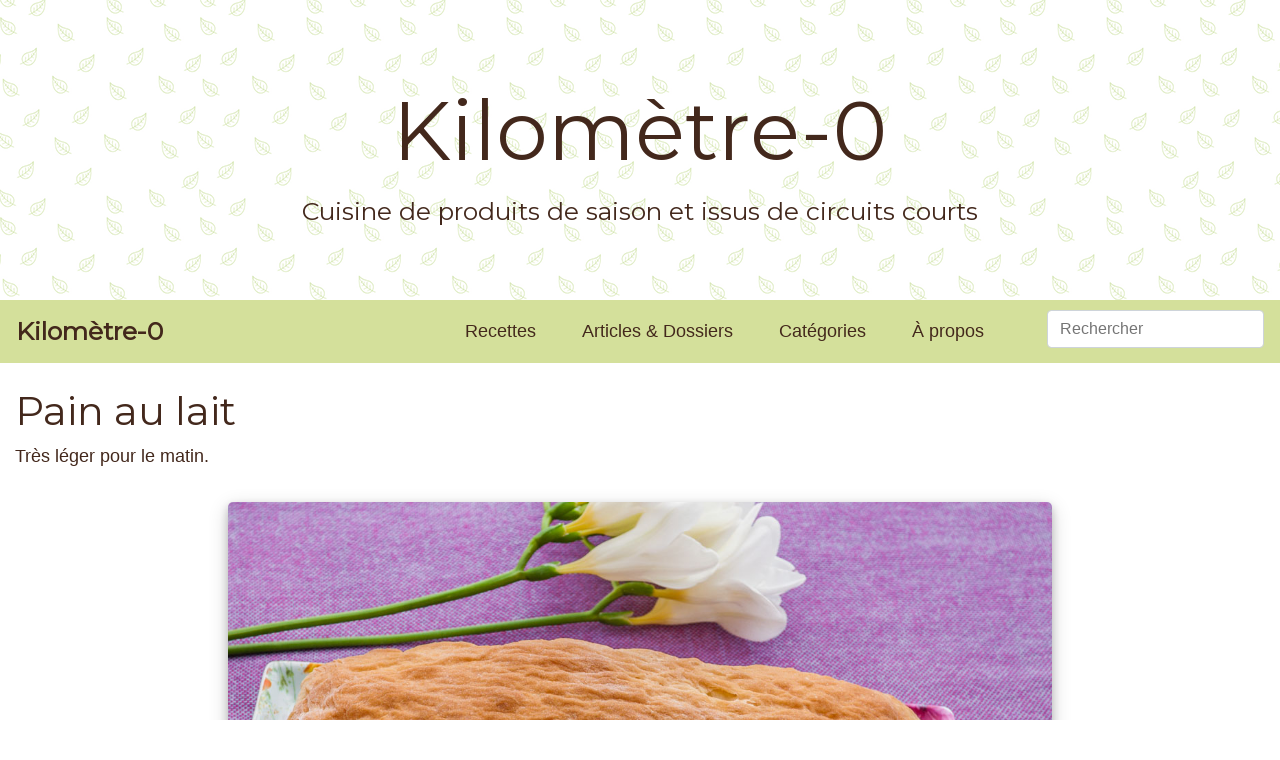

--- FILE ---
content_type: text/html; charset=UTF-8
request_url: https://www.kilometre-0.fr/recettes/pain-au-lait/
body_size: 16417
content:
<!doctype html>
<html lang="fr-FR">
<head>
	<meta charset="UTF-8">
	<meta name="viewport" content="width=device-width, initial-scale=1">
	<link rel="profile" href="http://gmpg.org/xfn/11">

    <link rel="shortcut icon" href="https://www.kilometre-0.fr/wp-content/themes/kilometre-0/favicon.ico" />

	<title>Pain au lait &#8211; Kilomètre-0</title>
<meta name='robots' content='max-image-preview:large' />
<link rel="alternate" type="application/rss+xml" title="Kilomètre-0 &raquo; Flux" href="https://www.kilometre-0.fr/feed/" />
<link rel="alternate" type="application/rss+xml" title="Kilomètre-0 &raquo; Flux des commentaires" href="https://www.kilometre-0.fr/comments/feed/" />
<link rel="alternate" type="application/rss+xml" title="Kilomètre-0 &raquo; Pain au lait Flux des commentaires" href="https://www.kilometre-0.fr/recettes/pain-au-lait/feed/" />
<script type="text/javascript">
/* <![CDATA[ */
window._wpemojiSettings = {"baseUrl":"https:\/\/s.w.org\/images\/core\/emoji\/15.0.3\/72x72\/","ext":".png","svgUrl":"https:\/\/s.w.org\/images\/core\/emoji\/15.0.3\/svg\/","svgExt":".svg","source":{"concatemoji":"https:\/\/www.kilometre-0.fr\/wp-includes\/js\/wp-emoji-release.min.js?ver=6.5.7"}};
/*! This file is auto-generated */
!function(i,n){var o,s,e;function c(e){try{var t={supportTests:e,timestamp:(new Date).valueOf()};sessionStorage.setItem(o,JSON.stringify(t))}catch(e){}}function p(e,t,n){e.clearRect(0,0,e.canvas.width,e.canvas.height),e.fillText(t,0,0);var t=new Uint32Array(e.getImageData(0,0,e.canvas.width,e.canvas.height).data),r=(e.clearRect(0,0,e.canvas.width,e.canvas.height),e.fillText(n,0,0),new Uint32Array(e.getImageData(0,0,e.canvas.width,e.canvas.height).data));return t.every(function(e,t){return e===r[t]})}function u(e,t,n){switch(t){case"flag":return n(e,"\ud83c\udff3\ufe0f\u200d\u26a7\ufe0f","\ud83c\udff3\ufe0f\u200b\u26a7\ufe0f")?!1:!n(e,"\ud83c\uddfa\ud83c\uddf3","\ud83c\uddfa\u200b\ud83c\uddf3")&&!n(e,"\ud83c\udff4\udb40\udc67\udb40\udc62\udb40\udc65\udb40\udc6e\udb40\udc67\udb40\udc7f","\ud83c\udff4\u200b\udb40\udc67\u200b\udb40\udc62\u200b\udb40\udc65\u200b\udb40\udc6e\u200b\udb40\udc67\u200b\udb40\udc7f");case"emoji":return!n(e,"\ud83d\udc26\u200d\u2b1b","\ud83d\udc26\u200b\u2b1b")}return!1}function f(e,t,n){var r="undefined"!=typeof WorkerGlobalScope&&self instanceof WorkerGlobalScope?new OffscreenCanvas(300,150):i.createElement("canvas"),a=r.getContext("2d",{willReadFrequently:!0}),o=(a.textBaseline="top",a.font="600 32px Arial",{});return e.forEach(function(e){o[e]=t(a,e,n)}),o}function t(e){var t=i.createElement("script");t.src=e,t.defer=!0,i.head.appendChild(t)}"undefined"!=typeof Promise&&(o="wpEmojiSettingsSupports",s=["flag","emoji"],n.supports={everything:!0,everythingExceptFlag:!0},e=new Promise(function(e){i.addEventListener("DOMContentLoaded",e,{once:!0})}),new Promise(function(t){var n=function(){try{var e=JSON.parse(sessionStorage.getItem(o));if("object"==typeof e&&"number"==typeof e.timestamp&&(new Date).valueOf()<e.timestamp+604800&&"object"==typeof e.supportTests)return e.supportTests}catch(e){}return null}();if(!n){if("undefined"!=typeof Worker&&"undefined"!=typeof OffscreenCanvas&&"undefined"!=typeof URL&&URL.createObjectURL&&"undefined"!=typeof Blob)try{var e="postMessage("+f.toString()+"("+[JSON.stringify(s),u.toString(),p.toString()].join(",")+"));",r=new Blob([e],{type:"text/javascript"}),a=new Worker(URL.createObjectURL(r),{name:"wpTestEmojiSupports"});return void(a.onmessage=function(e){c(n=e.data),a.terminate(),t(n)})}catch(e){}c(n=f(s,u,p))}t(n)}).then(function(e){for(var t in e)n.supports[t]=e[t],n.supports.everything=n.supports.everything&&n.supports[t],"flag"!==t&&(n.supports.everythingExceptFlag=n.supports.everythingExceptFlag&&n.supports[t]);n.supports.everythingExceptFlag=n.supports.everythingExceptFlag&&!n.supports.flag,n.DOMReady=!1,n.readyCallback=function(){n.DOMReady=!0}}).then(function(){return e}).then(function(){var e;n.supports.everything||(n.readyCallback(),(e=n.source||{}).concatemoji?t(e.concatemoji):e.wpemoji&&e.twemoji&&(t(e.twemoji),t(e.wpemoji)))}))}((window,document),window._wpemojiSettings);
/* ]]> */
</script>
<style id='wp-emoji-styles-inline-css' type='text/css'>

	img.wp-smiley, img.emoji {
		display: inline !important;
		border: none !important;
		box-shadow: none !important;
		height: 1em !important;
		width: 1em !important;
		margin: 0 0.07em !important;
		vertical-align: -0.1em !important;
		background: none !important;
		padding: 0 !important;
	}
</style>
<link rel='stylesheet' id='wp-block-library-css' href='https://www.kilometre-0.fr/wp-includes/css/dist/block-library/style.min.css?ver=6.5.7' type='text/css' media='all' />
<style id='classic-theme-styles-inline-css' type='text/css'>
/*! This file is auto-generated */
.wp-block-button__link{color:#fff;background-color:#32373c;border-radius:9999px;box-shadow:none;text-decoration:none;padding:calc(.667em + 2px) calc(1.333em + 2px);font-size:1.125em}.wp-block-file__button{background:#32373c;color:#fff;text-decoration:none}
</style>
<style id='global-styles-inline-css' type='text/css'>
body{--wp--preset--color--black: #000000;--wp--preset--color--cyan-bluish-gray: #abb8c3;--wp--preset--color--white: #ffffff;--wp--preset--color--pale-pink: #f78da7;--wp--preset--color--vivid-red: #cf2e2e;--wp--preset--color--luminous-vivid-orange: #ff6900;--wp--preset--color--luminous-vivid-amber: #fcb900;--wp--preset--color--light-green-cyan: #7bdcb5;--wp--preset--color--vivid-green-cyan: #00d084;--wp--preset--color--pale-cyan-blue: #8ed1fc;--wp--preset--color--vivid-cyan-blue: #0693e3;--wp--preset--color--vivid-purple: #9b51e0;--wp--preset--gradient--vivid-cyan-blue-to-vivid-purple: linear-gradient(135deg,rgba(6,147,227,1) 0%,rgb(155,81,224) 100%);--wp--preset--gradient--light-green-cyan-to-vivid-green-cyan: linear-gradient(135deg,rgb(122,220,180) 0%,rgb(0,208,130) 100%);--wp--preset--gradient--luminous-vivid-amber-to-luminous-vivid-orange: linear-gradient(135deg,rgba(252,185,0,1) 0%,rgba(255,105,0,1) 100%);--wp--preset--gradient--luminous-vivid-orange-to-vivid-red: linear-gradient(135deg,rgba(255,105,0,1) 0%,rgb(207,46,46) 100%);--wp--preset--gradient--very-light-gray-to-cyan-bluish-gray: linear-gradient(135deg,rgb(238,238,238) 0%,rgb(169,184,195) 100%);--wp--preset--gradient--cool-to-warm-spectrum: linear-gradient(135deg,rgb(74,234,220) 0%,rgb(151,120,209) 20%,rgb(207,42,186) 40%,rgb(238,44,130) 60%,rgb(251,105,98) 80%,rgb(254,248,76) 100%);--wp--preset--gradient--blush-light-purple: linear-gradient(135deg,rgb(255,206,236) 0%,rgb(152,150,240) 100%);--wp--preset--gradient--blush-bordeaux: linear-gradient(135deg,rgb(254,205,165) 0%,rgb(254,45,45) 50%,rgb(107,0,62) 100%);--wp--preset--gradient--luminous-dusk: linear-gradient(135deg,rgb(255,203,112) 0%,rgb(199,81,192) 50%,rgb(65,88,208) 100%);--wp--preset--gradient--pale-ocean: linear-gradient(135deg,rgb(255,245,203) 0%,rgb(182,227,212) 50%,rgb(51,167,181) 100%);--wp--preset--gradient--electric-grass: linear-gradient(135deg,rgb(202,248,128) 0%,rgb(113,206,126) 100%);--wp--preset--gradient--midnight: linear-gradient(135deg,rgb(2,3,129) 0%,rgb(40,116,252) 100%);--wp--preset--font-size--small: 13px;--wp--preset--font-size--medium: 20px;--wp--preset--font-size--large: 36px;--wp--preset--font-size--x-large: 42px;--wp--preset--spacing--20: 0.44rem;--wp--preset--spacing--30: 0.67rem;--wp--preset--spacing--40: 1rem;--wp--preset--spacing--50: 1.5rem;--wp--preset--spacing--60: 2.25rem;--wp--preset--spacing--70: 3.38rem;--wp--preset--spacing--80: 5.06rem;--wp--preset--shadow--natural: 6px 6px 9px rgba(0, 0, 0, 0.2);--wp--preset--shadow--deep: 12px 12px 50px rgba(0, 0, 0, 0.4);--wp--preset--shadow--sharp: 6px 6px 0px rgba(0, 0, 0, 0.2);--wp--preset--shadow--outlined: 6px 6px 0px -3px rgba(255, 255, 255, 1), 6px 6px rgba(0, 0, 0, 1);--wp--preset--shadow--crisp: 6px 6px 0px rgba(0, 0, 0, 1);}:where(.is-layout-flex){gap: 0.5em;}:where(.is-layout-grid){gap: 0.5em;}body .is-layout-flex{display: flex;}body .is-layout-flex{flex-wrap: wrap;align-items: center;}body .is-layout-flex > *{margin: 0;}body .is-layout-grid{display: grid;}body .is-layout-grid > *{margin: 0;}:where(.wp-block-columns.is-layout-flex){gap: 2em;}:where(.wp-block-columns.is-layout-grid){gap: 2em;}:where(.wp-block-post-template.is-layout-flex){gap: 1.25em;}:where(.wp-block-post-template.is-layout-grid){gap: 1.25em;}.has-black-color{color: var(--wp--preset--color--black) !important;}.has-cyan-bluish-gray-color{color: var(--wp--preset--color--cyan-bluish-gray) !important;}.has-white-color{color: var(--wp--preset--color--white) !important;}.has-pale-pink-color{color: var(--wp--preset--color--pale-pink) !important;}.has-vivid-red-color{color: var(--wp--preset--color--vivid-red) !important;}.has-luminous-vivid-orange-color{color: var(--wp--preset--color--luminous-vivid-orange) !important;}.has-luminous-vivid-amber-color{color: var(--wp--preset--color--luminous-vivid-amber) !important;}.has-light-green-cyan-color{color: var(--wp--preset--color--light-green-cyan) !important;}.has-vivid-green-cyan-color{color: var(--wp--preset--color--vivid-green-cyan) !important;}.has-pale-cyan-blue-color{color: var(--wp--preset--color--pale-cyan-blue) !important;}.has-vivid-cyan-blue-color{color: var(--wp--preset--color--vivid-cyan-blue) !important;}.has-vivid-purple-color{color: var(--wp--preset--color--vivid-purple) !important;}.has-black-background-color{background-color: var(--wp--preset--color--black) !important;}.has-cyan-bluish-gray-background-color{background-color: var(--wp--preset--color--cyan-bluish-gray) !important;}.has-white-background-color{background-color: var(--wp--preset--color--white) !important;}.has-pale-pink-background-color{background-color: var(--wp--preset--color--pale-pink) !important;}.has-vivid-red-background-color{background-color: var(--wp--preset--color--vivid-red) !important;}.has-luminous-vivid-orange-background-color{background-color: var(--wp--preset--color--luminous-vivid-orange) !important;}.has-luminous-vivid-amber-background-color{background-color: var(--wp--preset--color--luminous-vivid-amber) !important;}.has-light-green-cyan-background-color{background-color: var(--wp--preset--color--light-green-cyan) !important;}.has-vivid-green-cyan-background-color{background-color: var(--wp--preset--color--vivid-green-cyan) !important;}.has-pale-cyan-blue-background-color{background-color: var(--wp--preset--color--pale-cyan-blue) !important;}.has-vivid-cyan-blue-background-color{background-color: var(--wp--preset--color--vivid-cyan-blue) !important;}.has-vivid-purple-background-color{background-color: var(--wp--preset--color--vivid-purple) !important;}.has-black-border-color{border-color: var(--wp--preset--color--black) !important;}.has-cyan-bluish-gray-border-color{border-color: var(--wp--preset--color--cyan-bluish-gray) !important;}.has-white-border-color{border-color: var(--wp--preset--color--white) !important;}.has-pale-pink-border-color{border-color: var(--wp--preset--color--pale-pink) !important;}.has-vivid-red-border-color{border-color: var(--wp--preset--color--vivid-red) !important;}.has-luminous-vivid-orange-border-color{border-color: var(--wp--preset--color--luminous-vivid-orange) !important;}.has-luminous-vivid-amber-border-color{border-color: var(--wp--preset--color--luminous-vivid-amber) !important;}.has-light-green-cyan-border-color{border-color: var(--wp--preset--color--light-green-cyan) !important;}.has-vivid-green-cyan-border-color{border-color: var(--wp--preset--color--vivid-green-cyan) !important;}.has-pale-cyan-blue-border-color{border-color: var(--wp--preset--color--pale-cyan-blue) !important;}.has-vivid-cyan-blue-border-color{border-color: var(--wp--preset--color--vivid-cyan-blue) !important;}.has-vivid-purple-border-color{border-color: var(--wp--preset--color--vivid-purple) !important;}.has-vivid-cyan-blue-to-vivid-purple-gradient-background{background: var(--wp--preset--gradient--vivid-cyan-blue-to-vivid-purple) !important;}.has-light-green-cyan-to-vivid-green-cyan-gradient-background{background: var(--wp--preset--gradient--light-green-cyan-to-vivid-green-cyan) !important;}.has-luminous-vivid-amber-to-luminous-vivid-orange-gradient-background{background: var(--wp--preset--gradient--luminous-vivid-amber-to-luminous-vivid-orange) !important;}.has-luminous-vivid-orange-to-vivid-red-gradient-background{background: var(--wp--preset--gradient--luminous-vivid-orange-to-vivid-red) !important;}.has-very-light-gray-to-cyan-bluish-gray-gradient-background{background: var(--wp--preset--gradient--very-light-gray-to-cyan-bluish-gray) !important;}.has-cool-to-warm-spectrum-gradient-background{background: var(--wp--preset--gradient--cool-to-warm-spectrum) !important;}.has-blush-light-purple-gradient-background{background: var(--wp--preset--gradient--blush-light-purple) !important;}.has-blush-bordeaux-gradient-background{background: var(--wp--preset--gradient--blush-bordeaux) !important;}.has-luminous-dusk-gradient-background{background: var(--wp--preset--gradient--luminous-dusk) !important;}.has-pale-ocean-gradient-background{background: var(--wp--preset--gradient--pale-ocean) !important;}.has-electric-grass-gradient-background{background: var(--wp--preset--gradient--electric-grass) !important;}.has-midnight-gradient-background{background: var(--wp--preset--gradient--midnight) !important;}.has-small-font-size{font-size: var(--wp--preset--font-size--small) !important;}.has-medium-font-size{font-size: var(--wp--preset--font-size--medium) !important;}.has-large-font-size{font-size: var(--wp--preset--font-size--large) !important;}.has-x-large-font-size{font-size: var(--wp--preset--font-size--x-large) !important;}
.wp-block-navigation a:where(:not(.wp-element-button)){color: inherit;}
:where(.wp-block-post-template.is-layout-flex){gap: 1.25em;}:where(.wp-block-post-template.is-layout-grid){gap: 1.25em;}
:where(.wp-block-columns.is-layout-flex){gap: 2em;}:where(.wp-block-columns.is-layout-grid){gap: 2em;}
.wp-block-pullquote{font-size: 1.5em;line-height: 1.6;}
</style>
<link rel='stylesheet' id='contact-form-7-css' href='https://www.kilometre-0.fr/wp-content/plugins/contact-form-7/includes/css/styles.css?ver=5.9.8' type='text/css' media='all' />
<link rel='stylesheet' id='related-posts-by-taxonomy-css' href='https://www.kilometre-0.fr/wp-content/plugins/related-posts-by-taxonomy/includes/assets/css/styles.css?ver=6.5.7' type='text/css' media='all' />
<link rel='stylesheet' id='search-filter-plugin-styles-css' href='https://www.kilometre-0.fr/wp-content/plugins/search-filter-pro/public/assets/css/search-filter.min.css?ver=2.4.6' type='text/css' media='all' />
<link rel='stylesheet' id='wp-bootstrap-4-css' href='https://www.kilometre-0.fr/wp-content/themes/wp-bootstrap-4/style.css?ver=6.5.7' type='text/css' media='all' />
<link rel='stylesheet' id='child-style-css' href='https://www.kilometre-0.fr/wp-content/themes/kilometre-0/style.css?ver=1.0.0' type='text/css' media='all' />
<link rel='stylesheet' id='open-iconic-bootstrap-css' href='https://www.kilometre-0.fr/wp-content/themes/wp-bootstrap-4/assets/css/open-iconic-bootstrap.css?ver=v4.0.0' type='text/css' media='all' />
<link rel='stylesheet' id='bootstrap-4-css' href='https://www.kilometre-0.fr/wp-content/themes/wp-bootstrap-4/assets/css/bootstrap.css?ver=v4.0.0' type='text/css' media='all' />
<link rel='stylesheet' id='wp-bootstrap-4-style-css' href='https://www.kilometre-0.fr/wp-content/themes/kilometre-0/style.css?ver=1.0.2' type='text/css' media='all' />
<script type="text/javascript" src="https://www.kilometre-0.fr/wp-includes/js/jquery/jquery.min.js?ver=3.7.1" id="jquery-core-js"></script>
<script type="text/javascript" src="https://www.kilometre-0.fr/wp-includes/js/jquery/jquery-migrate.min.js?ver=3.4.1" id="jquery-migrate-js"></script>
<script type="text/javascript" id="search-filter-plugin-build-js-extra">
/* <![CDATA[ */
var SF_LDATA = {"ajax_url":"https:\/\/www.kilometre-0.fr\/wp-admin\/admin-ajax.php","home_url":"https:\/\/www.kilometre-0.fr\/"};
/* ]]> */
</script>
<script type="text/javascript" src="https://www.kilometre-0.fr/wp-content/plugins/search-filter-pro/public/assets/js/search-filter-build.min.js?ver=2.4.6" id="search-filter-plugin-build-js"></script>
<script type="text/javascript" src="https://www.kilometre-0.fr/wp-content/plugins/search-filter-pro/public/assets/js/chosen.jquery.min.js?ver=2.4.6" id="search-filter-plugin-chosen-js"></script>
<link rel="https://api.w.org/" href="https://www.kilometre-0.fr/wp-json/" /><link rel="alternate" type="application/json" href="https://www.kilometre-0.fr/wp-json/wp/v2/km0_recipe/19828" /><link rel="EditURI" type="application/rsd+xml" title="RSD" href="https://www.kilometre-0.fr/xmlrpc.php?rsd" />
<meta name="generator" content="WordPress 6.5.7" />
<link rel="canonical" href="https://www.kilometre-0.fr/recettes/pain-au-lait/" />
<link rel='shortlink' href='https://www.kilometre-0.fr/?p=19828' />
<link rel="alternate" type="application/json+oembed" href="https://www.kilometre-0.fr/wp-json/oembed/1.0/embed?url=https%3A%2F%2Fwww.kilometre-0.fr%2Frecettes%2Fpain-au-lait%2F" />
<link rel="alternate" type="text/xml+oembed" href="https://www.kilometre-0.fr/wp-json/oembed/1.0/embed?url=https%3A%2F%2Fwww.kilometre-0.fr%2Frecettes%2Fpain-au-lait%2F&#038;format=xml" />
<style type="text/css">.recentcomments a{display:inline !important;padding:0 !important;margin:0 !important;}</style>			<style type="text/css">
				.wb-bp-front-page .wp-bs-4-jumbotron {
					background-image: url(https://www.kilometre-0.fr/wp-content/themes/wp-bootstrap-4/assets/images/default-cover-img.jpeg);
				}
				.wp-bp-jumbo-overlay {
					background: rgba(33,37,41, 0.7);
				}
			</style>
		<style id="kirki-inline-styles">.custom-logo{height:60px;width:auto;}.navbar.bg-dark{background-color:#343a40 !important;}.btn-link,.btn-outline-primary,.content-area .sp-the-post .entry-header .entry-title a:hover,a{color:#a8cc94;}.btn-primary,.button.add_to_cart_button,.price_slider_amount button[type="submit"],.sp-services-section .sp-single-service .sp-service-icon,.wc-proceed-to-checkout .checkout-button.button,input[type="button"],input[type="reset"],input[type="submit"]{background-color:#a8cc94;}.btn-outline-primary,.btn-primary,.button.add_to_cart_button,.price_slider_amount button[type="submit"],.wc-proceed-to-checkout .checkout-button.button,input[type="button"],input[type="reset"],input[type="submit"]{border-color:#a8cc94;}.btn-outline-primary:hover{background-color:#a8cc94;border-color:#a8cc94;}.entry-title a:hover{color:#a8cc94 !important;}.btn-outline-primary:focus,.btn-primary:focus{-webkit-box-shadow:0 0 0 0.1rem #a8cc94;-moz-box-shadow:0 0 0 0.1rem #a8cc94;box-shadow:0 0 0 0.1rem #a8cc94;}.form-row.place-order button[type="submit"],.shop_table.shop_table_responsive.woocommerce-cart-form__contents button[type="submit"],.single-product .summary.entry-summary button[type="submit"]{background-color:#a8cc94;border-color:#a8cc94;}.btn-link:hover,.comments-link a:hover,.edit-link a:hover,.entry-meta a:hover,a:active,a:focus,a:hover{color:#a8cc94;}.btn-primary:active,.btn-primary:focus,.btn-primary:hover,.btn-primary:not(:disabled):not(.disabled):active,.button.add_to_cart_button:hover,.price_slider_amount button[type="submit"]:hover,.wc-proceed-to-checkout .checkout-button.button:hover,input[type="button"]:active,input[type="button"]:focus,input[type="button"]:hover,input[type="submit"]:active,input[type="submit"]:focus,input[type="submit"]:hover{background-color:#a8cc94;border-color:#a8cc94;}.form-row.place-order button[type="submit"]:hover,.shop_table.shop_table_responsive.woocommerce-cart-form__contents button[type="submit"]:hover,.single-product .summary.entry-summary button[type="submit"]:hover{background-color:#a8cc94 !important;border-color:#a8cc94 !important;}.site-footer.bg-white{background-color:#ffffff !important;}.site-footer.text-muted{color:#6c757d !important;}.site-footer a{color:#007bff !important;}body,button,input,optgroup,select,textarea{font-family:-apple-system, BlinkMacSystemFont, 'Segoe UI', Roboto, Oxygen-Sans, Ubuntu, Cantarell, 'Helvetica Neue', sans-serif;}.h1,.h2,.h3,.h4,.h5,.h6,h1,h2,h3,h4,h5,h6{font-family:-apple-system, BlinkMacSystemFont, 'Segoe UI', Roboto, Oxygen-Sans, Ubuntu, Cantarell, 'Helvetica Neue', sans-serif;font-weight:500;}.container{max-width:1140px;}.elementor-section.elementor-section-boxed>.elementor-container{max-width:1140px;}</style>	<link href="https://fonts.googleapis.com/css?family=Montserrat|Open+Sans" rel="stylesheet"> 
	<link rel="stylesheet" href="https://use.fontawesome.com/releases/v5.6.1/css/all.css" integrity="sha384-gfdkjb5BdAXd+lj+gudLWI+BXq4IuLW5IT+brZEZsLFm++aCMlF1V92rMkPaX4PP" crossorigin="anonymous">


    <meta name="twitter:card" content="summary_large_image">
    <meta property="og:url" content="https://www.kilometre-0.fr/recettes/pain-au-lait/" />
    <meta property="og:title" content="Pain au lait" />
    <meta property="og:locale" content="fr_FR" />
            <meta property="og:image" content="https://www.kilometre-0.fr/wp-content/uploads/2019/01/images20160313-Cuisine_Mart-231.jpg" />
        <meta property="og:type" content="product" />
                <meta property="og:description" content="Très léger pour le matin.
" />
                <!-- Matomo -->
    <script type="text/javascript">
        var _paq = window._paq = window._paq || [];

        //Code à coller avant la fonction _paq.push(["trackPageView"]);
        _paq.push([function() {
            var self = this;
            function getOriginalVisitorCookieTimeout() {
                var now = new Date(),
                    nowTs = Math.round(now.getTime() / 1000),
                    visitorInfo = self.getVisitorInfo();
                var createTs = parseInt(visitorInfo[2]);
                var cookieTimeout = 33696000; // 13 mois en secondes
                var originalTimeout = createTs + cookieTimeout - nowTs;
                return originalTimeout;
            }
            this.setVisitorCookieTimeout( getOriginalVisitorCookieTimeout() );
        }]);
        
        /* tracker methods like "setCustomDimension" should be called before "trackPageView" */
        _paq.push(['trackPageView']);
        _paq.push(['enableLinkTracking']);
        (function() {
            var u="https://matomo.karl-pineau.fr/";
            _paq.push(['setTrackerUrl', u+'piwik.php']);
            _paq.push(['setSiteId', '7']);
            var d=document, g=d.createElement('script'), s=d.getElementsByTagName('script')[0];
            g.type='text/javascript'; g.async=true; g.src=u+'piwik.js'; s.parentNode.insertBefore(g,s);
        })();
    </script>
    <!-- End Matomo Code -->

</head>

<body class="km0_recipe-template-default single single-km0_recipe postid-19828">
<div id="page" class="site">
	<a class="skip-link screen-reader-text" href="#content">Skip to content</a>

	<div class="container-fluid">
		<header id="masthead" class="row site-header ">
			<div class="col-md-12 site-branding-text text-center align-self-center">
					                    <div class="site-title"><a href="https://www.kilometre-0.fr/" rel="home" class="mb-0">Kilomètre-0</a></div>
	                	                        <p class="site-description">Cuisine de produits de saison et issus de circuits courts</p>
	                    			</div>
		</header>
	</div>
	
	<nav id="site-navigation" class="main-navigation navbar navbar-expand-sm">
					
			<div class="site-branding-text">
				<div class="sub-site-title mb-0"><a href="https://www.kilometre-0.fr/" rel="home" class="navbar-brand mb-0">Kilomètre-0</a></div>
			</div>

			<button class="navbar-toggler" type="button" data-toggle="collapse" data-target="#primary-menu-wrap" aria-controls="primary-menu-wrap" aria-expanded="false" aria-label="Toggle navigation">
				<span class="brown"><i class="fas fa-bars"></i></span>
			</button>
			<div id="primary-menu-wrap" class="collapse navbar-collapse"><ul id="primary-menu" class="navbar-nav ml-auto"><li class='nav-item    menu-item menu-item-type-custom menu-item-object-custom'><a href="/recettes" class="nav-link">Recettes</a></li>
<li class='nav-item    menu-item menu-item-type-custom menu-item-object-custom'><a href="/articles" class="nav-link">Articles & Dossiers</a></li>
<li class='nav-item    menu-item menu-item-type-custom menu-item-object-custom'><a href="/categories-de-recette/" class="nav-link">Catégories</a></li>
<li class='nav-item    menu-item menu-item-type-post_type menu-item-object-page'><a href="https://www.kilometre-0.fr/pourquoi-ce-blog/" class="nav-link">À propos</a></li>
<li><form data-sf-form-id='1475' data-is-rtl='0' data-maintain-state='' data-results-url='https://www.kilometre-0.fr/?sfid=1475' data-ajax-url='https://www.kilometre-0.fr/?sfid=1475&amp;sf_data=all' data-ajax-form-url='https://www.kilometre-0.fr/?sfid=1475&amp;sf_action=get_data&amp;sf_data=form' data-display-result-method='archive' data-use-history-api='1' data-template-loaded='0' data-lang-code='' data-ajax='1' data-ajax-data-type='html' data-ajax-target='#main' data-ajax-pagination-type='normal' data-ajax-links-selector='.pagination a' data-update-ajax-url='1' data-only-results-ajax='1' data-scroll-to-pos='0' data-init-paged='1' data-auto-update='' data-auto-count='1' data-auto-count-refresh-mode='1' action='https://www.kilometre-0.fr/?sfid=1475' method='post' class='searchandfilter' id='search-filter-form-1475' autocomplete='off' data-instance-count='1'><ul><li class="sf-field-search" data-sf-field-name="search" data-sf-field-type="search" data-sf-field-input-type="">		<label><input placeholder="Rechercher" name="_sf_search[]" class="sf-input-text" type="text" value="" title=""></label>		</li></ul></form></li></ul></div>			</nav><!-- #site-navigation -->
	
	<div id="content" class="site-content">

    
    <div class="container-fluid" itemscope itemtype="http://schema.org/Recipe">
                    <article class="post-19828 km0_recipe type-km0_recipe status-publish hentry km0_season-automne km0_season-ete km0_season-hiver km0_season-printemps km0_season-toutes-saisons km0_diet-healthy km0_diet-leger km0_diet-vegetarien km0_ingredient-beurre km0_ingredient-farine km0_ingredient-lait km0_ingredient-levure-de-boulanger km0_ingredient-sel km0_ingredient-sucre-de-canne km0_category_recipe-brioches-cakes-et-cie km0_category_recipe-economique" id="post-19828">
                <div class="row">
                    <div class="col-md-12 order-2 order-md-1">
                        <h1 class="mt-4" itemprop="name">Pain au lait</h1>

                        <div itemprop="description"><p>Très léger pour le matin.</p>
</div>
                    </div>
                    <div class="col-md-8 offset-md-2 order-1 order-md-2 mt-4 mt-md-3">
                        <img itemprop="image" class="img-fluid" src="https://www.kilometre-0.fr/wp-content/uploads/2019/01/images20160313-Cuisine_Mart-231.jpg" alt="Photo de recette facile, rapide, légère, bio de pain au lait de  Kilomètre-0, blog de cuisine réalisée à partir de produits locaux et issus de circuits courts" />
                    </div>
                </div>

                <section class="row background-floor p-4 mt-4">
                    <div class="col-md-12">
                        <h2>À propos de cette recette</h2>
                    </div>
                    <div class="col-md-4">
                        <dl class="row">
                                                        <dt class="col-4 text-right p-3"><i class="far fa-clock fa-2x" title="Temps de préparation"></i></dt>
                            <dd class="col-8 p-3 m-0">
                                <meta itemprop="prepTime" content="PT" />
                                45 minutes hors temps de levée de la pâte (5 ou 6 h)                            </dd>
                            
                            
                                                        <dt class="col-4 text-right p-3"><i class="fas fa-burn fa-2x" title="Temps de cuisson"></i></dt>
                            <dd class="col-8 p-3 m-0">
                                <meta itemprop="cookTime" content="PT" />
                                30 minutes                            </dd>
                                                    </dl>
                    </div>
                    <div class="col-md-4">
                        <dl class="row">
                                                        <dt class="col-4 text-right p-3"><i class="fas fa-calendar-alt fa-2x" title="Saisons des produits"></i></dt>
                            <dd class="col-8 p-3 m-0"><a class="brown-link" href="/saison/automne">Automne</a>, <a class="brown-link" href="/saison/ete">Eté</a>, <a class="brown-link" href="/saison/hiver">Hiver</a>, <a class="brown-link" href="/saison/printemps">Printemps</a>, <a class="brown-link" href="/saison/toutes-saisons">Toutes saisons</a></dd>
                            
                                                        <dt class="col-4 text-right p-3"><i class="fas fa-tags fa-2x" title="Catégories de recette"></i></dt>
                            <dd class="col-8 p-3 m-0"><a class="brown-link" href="/categorie-recette/brioches-cakes-et-cie"><span itemprop="recipeCategory">Brioches, cakes et Cie</span></a>, <a class="brown-link" href="/categorie-recette/economique"><span itemprop="recipeCategory">Economique</span></a></dd>
                            
                                                    </dl>
                    </div>
                    <div class="col-md-4">
                        <dl class="row">
                                                        <dt class="col-4 text-right p-3"><i class="fas fa-carrot fa-2x" title="Régimes spécifiques"></i></dt>
                            <dd class="col-8 p-3 m-0"><a class="brown-link" href="/regime/healthy">healthy</a>, <a class="brown-link" href="/regime/leger">léger</a>, <a class="brown-link" href="/regime/vegetarien">végétarien</a></dd>
                            
                                                            <dt class="col-4 text-right p-3"><i class="fas fa-users fa-2x" title="Nombre de personne"></i></dt>
                                <dd class="col-8 p-3 m-0" itemprop="recipeYield">pour deux moules à cake </dd>
                                                    </dl>
                    </div>                    
                </section>
                <section class="row bg-pattern p-4">
                    <div class="col-md-12">
                        <h2>Liste des ingrédients</h2>
                    </div>
                    <div class="col-md-12"><ul><li><a href="/ingredient/lait"><span itemprop="recipeIngredient">40 cl de lait</span></a></li><li><a href="/ingredient/farine"><span itemprop="recipeIngredient">700 g de farine</span></a></li><li><a href="/ingredient/levure-de-boulanger"><span itemprop="recipeIngredient">2 sachets  de levure de boulanger</span></a></li><li><a href="/ingredient/sucre-de-canne"><span itemprop="recipeIngredient">100 g de sucre de canne</span></a></li><li><a href="/ingredient/beurre"><span itemprop="recipeIngredient">100 g  de beurre</span></a></li><li><a href="/ingredient/sel"><span itemprop="recipeIngredient">une petite cc  de sel</span></a></li></ul></div>                </section>

                                <div class="d-none" itemprop="recipeInstructions" itemscope itemtype="http://schema.org/ItemList">
                    <link itemprop="itemListOrder" href="http://schema.org/ItemListOrderDescending" />
                                            <div itemprop="itemListElement"><p>Faites tiédir 35 cl de lait (vous ajouterez le reste plus tard) et mettez le dans le bol mélangeur. Ajoutez les deux sachets de levure et mélangez un peu.</p>
<p>Versez la farine tamisée et pétrissez pendant 15 / 20 minutes.</p>
</div>
                                            <div itemprop="itemListElement"><p>Mettez à lever le temps que la pâte double de volume (ca dépend de la température -comptez 2 heures).</p>
</div>
                                            <div itemprop="itemListElement"><p>Ajoutez le sucre, le sel, le beurre et le reste de lait tiède.</p>
<p>Pétrissez un bon quart d&rsquo;heure.</p>
<p>Remettez la pâte à lever environ 2 heures.</p>
</div>
                                            <div itemprop="itemListElement"><p>Etalez la pâte sur un plan de travail fariné.</p>
<p>Séparez la pâte en 2. Pétrissez la pour lui donner une forme rectangulaire et déposez les patons dans des plats à cake siliconé ou beurré.</p>
<p>Faites lever une heure ou deux et enfournez 30/35 minutes à 165°.</p>
</div>
                                    </div>
                
                <div class="row">
                    <section class="col-md-12">
                                                                                    <article class="row mt-4 mb-4 mt-md-0 mb-md-0">
                                    <div class="col-12 col-md-5 order-2 order-md-1 mb-2 mb-md-0 pl-3 pl-md-4 pt-0 pt-md-4 pb-0 pb-md-4 step-img">
                                        <img class="img-fluid" src="https://www.kilometre-0.fr/wp-content/uploads/2019/01/images20160313-Cuisine_Mart-161-1024x684.jpg" alt="">
                                    </div>
                                    <div class="col-12 col-md-1 order-1 order-md-2 mt-2 mb-2 mt-md-0 mb-md-0 align-self-center step-number-container">
                                        <div class="text-center row step-number-container-second">
                                           <div class="col-md-12 align-self-center text-center montserrat w700">1</div>
                                        </div>
                                    </div>
                                    <div class="col-12 col-md-6 order-3 mt-2 mb-2 mt-md-0 pr-0 pr-mb-4 pt-0 pt-md-4 pb-0 pb-md-4">
                                        <p>Faites tiédir 35 cl de lait (vous ajouterez le reste plus tard) et mettez le dans le bol mélangeur. Ajoutez les deux sachets de levure et mélangez un peu.</p>
<p>Versez la farine tamisée et pétrissez pendant 15 / 20 minutes.</p>
                                    </div>
                                </article>
                                                            <article class="row mt-4 mb-4 mt-md-0 mb-md-0">
                                    <div class="col-12 col-md-5 order-2 order-md-1 mb-2 mb-md-0 pl-3 pl-md-4 pt-0 pt-md-4 pb-0 pb-md-4 step-img">
                                        <img class="img-fluid" src="https://www.kilometre-0.fr/wp-content/uploads/2019/01/images20160313-Cuisine_Mart-171-1024x684.jpg" alt="">
                                    </div>
                                    <div class="col-12 col-md-1 order-1 order-md-2 mt-2 mb-2 mt-md-0 mb-md-0 align-self-center step-number-container">
                                        <div class="text-center row step-number-container-second">
                                           <div class="col-md-12 align-self-center text-center montserrat w700">2</div>
                                        </div>
                                    </div>
                                    <div class="col-12 col-md-6 order-3 mt-2 mb-2 mt-md-0 pr-0 pr-mb-4 pt-0 pt-md-4 pb-0 pb-md-4">
                                        <p>Mettez à lever le temps que la pâte double de volume (ca dépend de la température -comptez 2 heures).</p>
                                    </div>
                                </article>
                                                            <article class="row mt-4 mb-4 mt-md-0 mb-md-0">
                                    <div class="col-12 col-md-5 order-2 order-md-1 mb-2 mb-md-0 pl-3 pl-md-4 pt-0 pt-md-4 pb-0 pb-md-4 step-img">
                                        <img class="img-fluid" src="https://www.kilometre-0.fr/wp-content/uploads/2019/01/images20160313-Cuisine_Mart-209-1024x684.jpg" alt="">
                                    </div>
                                    <div class="col-12 col-md-1 order-1 order-md-2 mt-2 mb-2 mt-md-0 mb-md-0 align-self-center step-number-container">
                                        <div class="text-center row step-number-container-second">
                                           <div class="col-md-12 align-self-center text-center montserrat w700">3</div>
                                        </div>
                                    </div>
                                    <div class="col-12 col-md-6 order-3 mt-2 mb-2 mt-md-0 pr-0 pr-mb-4 pt-0 pt-md-4 pb-0 pb-md-4">
                                        <p>Ajoutez le sucre, le sel, le beurre et le reste de lait tiède.</p>
<p>Pétrissez un bon quart d&rsquo;heure.</p>
<p>Remettez la pâte à lever environ 2 heures.</p>
                                    </div>
                                </article>
                                                            <article class="row mt-4 mb-4 mt-md-0 mb-md-0">
                                    <div class="col-12 col-md-5 order-2 order-md-1 mb-2 mb-md-0 pl-3 pl-md-4 pt-0 pt-md-4 pb-0 pb-md-4 step-img">
                                        <img class="img-fluid" src="https://www.kilometre-0.fr/wp-content/uploads/2019/01/images20160313-Cuisine_Mart-211-1024x684.jpg" alt="">
                                    </div>
                                    <div class="col-12 col-md-1 order-1 order-md-2 mt-2 mb-2 mt-md-0 mb-md-0 align-self-center step-number-container">
                                        <div class="text-center row step-number-container-second">
                                           <div class="col-md-12 align-self-center text-center montserrat w700">4</div>
                                        </div>
                                    </div>
                                    <div class="col-12 col-md-6 order-3 mt-2 mb-2 mt-md-0 pr-0 pr-mb-4 pt-0 pt-md-4 pb-0 pb-md-4">
                                        <p>Etalez la pâte sur un plan de travail fariné.</p>
<p>Séparez la pâte en 2. Pétrissez la pour lui donner une forme rectangulaire et déposez les patons dans des plats à cake siliconé ou beurré.</p>
<p>Faites lever une heure ou deux et enfournez 30/35 minutes à 165°.</p>
                                    </div>
                                </article>
                                                                        </section>
                </div>

                <section class="row bg-pattern p-4 d-print-none">
                    <aside class="col-12 col-md-6">
                                                <p>Une recette publiée par <a href="https://www.kilometre-0.fr/author/martine/" class="brown-link" itemprop="author">Martine</a> le 14 mars 2016<meta itemprop="datePublished" content="2016-03-14">.</p>
                        Bienvenue sur Kilomètre-0, blog d'une cuisine éco-responsable réalisée à partir de produits locaux, plutôt bio et de saison - Blog sans publicité 
                        <div class="text-center mt-4">
                             <img src="" alt="" class="img-fluid" />
                        </div>
                    </aside>

                    <aside class="col-12 col-md-6 mt-4 mt-md-0">
                        <div class="card card-shadow">
                            <div class="card-body">
                                <h2 class="card-title"><i class="fas fa-paper-plane"></i> La newsletter de Kilomètre-0</h2>
                                <p class="card-text">Vous manquez d'inspiration pour composer vos plats ? Abonnez-vous et recevez chaque jeudi des idées de recettes de saison.</p>
                                <p class="card-text"><a href="http://eepurl.com/bAtVS9" target="_blank">Accéder au formulaire d'inscription</a></p>
                                <h2 class="card-title mt-4"><i class="fas fa-share-alt"></i> Kilomètre-0 sur les réseaux sociaux</h2>
                                <div class="text-center">
                                    <a class="mr-4 brown-link" href="https://www.facebook.com/blogkilometre0" target="_blank"><i class="fab fa-facebook-square fa-5x"></i></a> 
                                    <a class="ml-4 brown-link" href="pinterest.com/blogkilometre0" target="_blank"><i class="fab fa-pinterest-square fa-5x"></i></a>
                                </div>
                            </div>
                        </div>
                    </aside>
                </section>

                <div class="d-none" itemprop="keywords">Automne,Eté,Hiver,Printemps,Toutes saisons,Brioches, cakes et Cie,Economique,healthy,léger,végétarien</div>

                <div class="mt-4 mb-4 d-print-none">
                    
<div id="comments" class="comments-area card">

			<h5 class="comments-title">
			6 commentaires		</h5><!-- .comments-title -->

		
		<ol class="comment-list">
			
    <li class="comment even thread-even depth-1" id="comment-4555">

                <article class="media wp-bootstrap-4-comment">
                            <img class="d-flex align-self-start mr-4 comment-img rounded" src="https://secure.gravatar.com/avatar/dc6697ef49f0f70fa94fb5d14f0130cd?s=96&#038;d=mm&#038;r=g" alt="Nicole" width="60">
                        <div class="media-body">
                <h6 class="mt-0 mb-0 comment-author">
                    Nicole                                    </h6>
                <small class="date text-muted">24 septembre 2021 at 14 h 30 min</small>
                
                <div class="mt-3">
                    <p>Bonjour,<br />
Je suis en train de préparer le pain au lait. Vous mettez du beurre dans les ingrédients, mais on ne le retrouve pas dans la préparation, pouvez-vous me dire quand l’incorporer?<br />
Merci de me répondre et bravo pour vos recettes.</p>
                </div>

                
                <small class="reply">
					<a rel='nofollow' class='comment-reply-link' href='https://www.kilometre-0.fr/recettes/pain-au-lait/?replytocom=4555#respond' data-commentid="4555" data-postid="19828" data-belowelement="comment-4555" data-respondelement="respond" data-replyto="Répondre à Nicole" aria-label='Répondre à Nicole'>Reply</a>									</small>
            </div>
            <!-- /.media-body -->
        </article>

    <ul class="children">

    <li class="comment byuser comment-author-martine bypostauthor odd alt depth-2" id="comment-4556">

                <article class="media wp-bootstrap-4-comment">
                            <img class="d-flex align-self-start mr-4 comment-img rounded" src="https://secure.gravatar.com/avatar/fd51c466b407145da4cb62fb213b3329?s=96&#038;d=mm&#038;r=g" alt="Martine Pineau" width="60">
                        <div class="media-body">
                <h6 class="mt-0 mb-0 comment-author">
                    Martine Pineau                                            <small class="wb-comment-by-author ml-2 text-muted">&#8226; Post Author &#8226;</small>
                                    </h6>
                <small class="date text-muted">24 septembre 2021 at 15 h 36 min</small>
                
                <div class="mt-3">
                    <p>Bonjour Nicole, désolée pour cet oubli. Ca fait tellement longtemps que je l&rsquo;ai faite que je ne m&rsquo;en souviens plus. Du coup, je vais vous demander un service, de me faire le retour. Mettez-le après avoir rajouté 5 cl de lait et non 15. Si vous voyez que la pâte est encore un peu serrée, rajoutez progressivement le lait restant. Il faut que vous ayez une pâte qui ressemble à la photo. Peut-être ne mettrez-vous pas tout le lait. Merci et bonne cuisine</p>
                </div>

                
                <small class="reply">
					<a rel='nofollow' class='comment-reply-link' href='https://www.kilometre-0.fr/recettes/pain-au-lait/?replytocom=4556#respond' data-commentid="4556" data-postid="19828" data-belowelement="comment-4556" data-respondelement="respond" data-replyto="Répondre à Martine Pineau" aria-label='Répondre à Martine Pineau'>Reply</a>									</small>
            </div>
            <!-- /.media-body -->
        </article>

    </li><!-- #comment-## -->
</ul><!-- .children -->
</li><!-- #comment-## -->

    <li class="comment even thread-odd thread-alt depth-1" id="comment-4557">

                <article class="media wp-bootstrap-4-comment">
                            <img class="d-flex align-self-start mr-4 comment-img rounded" src="https://secure.gravatar.com/avatar/dc6697ef49f0f70fa94fb5d14f0130cd?s=96&#038;d=mm&#038;r=g" alt="Nicole" width="60">
                        <div class="media-body">
                <h6 class="mt-0 mb-0 comment-author">
                    Nicole                                    </h6>
                <small class="date text-muted">24 septembre 2021 at 17 h 08 min</small>
                
                <div class="mt-3">
                    <p>Merci beaucoup pour votre réponse rapide, je vois que le beurre a été rajouté à la suite du lait, du coup je me demande si j’avais bien lu! A bientôt pour d’autres recettes.</p>
                </div>

                
                <small class="reply">
					<a rel='nofollow' class='comment-reply-link' href='https://www.kilometre-0.fr/recettes/pain-au-lait/?replytocom=4557#respond' data-commentid="4557" data-postid="19828" data-belowelement="comment-4557" data-respondelement="respond" data-replyto="Répondre à Nicole" aria-label='Répondre à Nicole'>Reply</a>									</small>
            </div>
            <!-- /.media-body -->
        </article>

    <ul class="children">

    <li class="comment byuser comment-author-martine bypostauthor odd alt depth-2" id="comment-4573">

                <article class="media wp-bootstrap-4-comment">
                            <img class="d-flex align-self-start mr-4 comment-img rounded" src="https://secure.gravatar.com/avatar/fd51c466b407145da4cb62fb213b3329?s=96&#038;d=mm&#038;r=g" alt="Martine Pineau" width="60">
                        <div class="media-body">
                <h6 class="mt-0 mb-0 comment-author">
                    Martine Pineau                                            <small class="wb-comment-by-author ml-2 text-muted">&#8226; Post Author &#8226;</small>
                                    </h6>
                <small class="date text-muted">24 septembre 2021 at 21 h 09 min</small>
                
                <div class="mt-3">
                    <p>Oui, comme le beurre est liquide, mieux valait le mettre d&rsquo;abord et ajuster ensuite le lait. Sinon, quand la pâte est trop liquide, on peut rajouter un peu de farine mais c&rsquo;est un peu moins bon 🙂 Merci et avec plaisir pour de petits coucous sur d&rsquo;autres recettes 🙂</p>
                </div>

                
                <small class="reply">
					<a rel='nofollow' class='comment-reply-link' href='https://www.kilometre-0.fr/recettes/pain-au-lait/?replytocom=4573#respond' data-commentid="4573" data-postid="19828" data-belowelement="comment-4573" data-respondelement="respond" data-replyto="Répondre à Martine Pineau" aria-label='Répondre à Martine Pineau'>Reply</a>									</small>
            </div>
            <!-- /.media-body -->
        </article>

    </li><!-- #comment-## -->
</ul><!-- .children -->
</li><!-- #comment-## -->

    <li class="comment even thread-even depth-1" id="comment-4558">

                <article class="media wp-bootstrap-4-comment">
                            <img class="d-flex align-self-start mr-4 comment-img rounded" src="https://secure.gravatar.com/avatar/dc6697ef49f0f70fa94fb5d14f0130cd?s=96&#038;d=mm&#038;r=g" alt="Nicole" width="60">
                        <div class="media-body">
                <h6 class="mt-0 mb-0 comment-author">
                    Nicole                                    </h6>
                <small class="date text-muted">24 septembre 2021 at 17 h 33 min</small>
                
                <div class="mt-3">
                    <p>Après avoir suivi vos conseils et un pétrissage d’un quart d’heure, la pâte ressemble à la photo, mais je n’ai pas rajouté le reste du lait. Encore merci !</p>
                </div>

                
                <small class="reply">
					<a rel='nofollow' class='comment-reply-link' href='https://www.kilometre-0.fr/recettes/pain-au-lait/?replytocom=4558#respond' data-commentid="4558" data-postid="19828" data-belowelement="comment-4558" data-respondelement="respond" data-replyto="Répondre à Nicole" aria-label='Répondre à Nicole'>Reply</a>									</small>
            </div>
            <!-- /.media-body -->
        </article>

    <ul class="children">

    <li class="comment byuser comment-author-martine bypostauthor odd alt depth-2" id="comment-4560">

                <article class="media wp-bootstrap-4-comment">
                            <img class="d-flex align-self-start mr-4 comment-img rounded" src="https://secure.gravatar.com/avatar/fd51c466b407145da4cb62fb213b3329?s=96&#038;d=mm&#038;r=g" alt="Martine Pineau" width="60">
                        <div class="media-body">
                <h6 class="mt-0 mb-0 comment-author">
                    Martine Pineau                                            <small class="wb-comment-by-author ml-2 text-muted">&#8226; Post Author &#8226;</small>
                                    </h6>
                <small class="date text-muted">24 septembre 2021 at 18 h 14 min</small>
                
                <div class="mt-3">
                    <p>Super, merci de votre retour.</p>
                </div>

                
                <small class="reply">
					<a rel='nofollow' class='comment-reply-link' href='https://www.kilometre-0.fr/recettes/pain-au-lait/?replytocom=4560#respond' data-commentid="4560" data-postid="19828" data-belowelement="comment-4560" data-respondelement="respond" data-replyto="Répondre à Martine Pineau" aria-label='Répondre à Martine Pineau'>Reply</a>									</small>
            </div>
            <!-- /.media-body -->
        </article>

    </li><!-- #comment-## -->
</ul><!-- .children -->
</li><!-- #comment-## -->
		</ol><!-- .comment-list -->

		
			<div class="wb-comment-form">
				<div id="respond" class="comment-respond">
		<h5 class="reply-title">Laisser un commentaire<small class="wb-cancel-reply"><a rel="nofollow" id="cancel-comment-reply-link" href="/recettes/pain-au-lait/#respond" style="display:none;">Annuler</a></small></h5><form action="https://www.kilometre-0.fr/wp-comments-post.php" method="post" id="commentform" class="comment-form row align-items-center" novalidate><div class="col-md-12 text-muted wb-comment-notes"><p>Votre adresse mail ne sera pas publiée. Les champs obligatoires sont marqués d'une étoile *.</p></div><div class="comment-form-textarea form-group col-md-12"><textarea id="comment" name="comment" cols="45" rows="8" aria-required="true" class="form-control" placeholder="Ecrivez ici votre commentaire*"></textarea></div><div class="comment-form-author form-group col-md-4"><input id="author" placeholder="Nom / pseudo *" name="author" type="text" value="" size="30" class="form-control" required /></div>
<p class="comment-form-email form-group col-md-4"><input id="email" placeholder="Email *" name="email" type="email" value="" size="30" class="form-control" required /></p>
<p class="comment-form-url form-group col-md-4"><input id="url" placeholder="Site web" name="url" type="url" value="" size="30" class="form-control" /></p>
<div class="form-submit w-100 text-center"><input name="submit" type="submit" id="submit" class="submit btn btn-primary comment-submit-btn" value="Soumettre votre commentaire" /> <input type='hidden' name='comment_post_ID' value='19828' id='comment_post_ID' />
<input type='hidden' name='comment_parent' id='comment_parent' value='0' />
</div></form>	</div><!-- #respond -->
			</div>
	
</div><!-- #comments -->
                </div>
                
                <div class="d-print-none"><div class="rpbt_shortcode">
<h3>Publications similaires</h3>
<div class="row mt-4 mb-4">
    <div class="col-md-12">
        <section class="row">
							
                <div class="col-12 col-md-6 col-lg-3">
                    <article class="card mt-3">
                        <a href="https://www.kilometre-0.fr/recettes/tarte-briochee-au-sucre/">
                            <img class="card-img" src="https://www.kilometre-0.fr/wp-content/uploads/2019/01/images20170212Cuisine_mart128_0-300x199.jpg" alt="Photo de recette de tarte au sucre, bio, rapide, léger de Kilomètre-0, blog de cuisine réalisée à partir de produits locaux et issus de circuits courts">
                            <div class="card-img-overlay">
                                <h3 class="card-title">Tarte briochée au sucre</h3>
                            </div>
                        </a>
                    </article>
                </div>
							
                <div class="col-12 col-md-6 col-lg-3">
                    <article class="card mt-3">
                        <a href="https://www.kilometre-0.fr/recettes/pains-a-la-grecque-specialite-bruxelloise/">
                            <img class="card-img" src="https://www.kilometre-0.fr/wp-content/uploads/2022/04/20220417Cuisine_mart327-400x266.jpg" alt="Photo de recette, pains à la grecque, spécialité bruxelloise, Bruxelles, recette belge, brioche belge, pain au lait, facile, économique, bio, Kilomètre-0, blog de cuisine réalisée à partir de produits de saison et issus de circuits courts">
                            <div class="card-img-overlay">
                                <h3 class="card-title">Pains à la grecque, spécialité bruxelloise</h3>
                            </div>
                        </a>
                    </article>
                </div>
							
                <div class="col-12 col-md-6 col-lg-3">
                    <article class="card mt-3">
                        <a href="https://www.kilometre-0.fr/recettes/couronne-briochee-des-rois-recette-3/">
                            <img class="card-img" src="https://www.kilometre-0.fr/wp-content/uploads/2019/01/images20160103-Cuisine_Mart-89-300x199.jpg" alt="Photo de recette de brioche, galette, gâteau facile, léger, rapide, des rois Kilomètre-0, blog de cuisine réalisée à partir de produits locaux et issus de circuits courts">
                            <div class="card-img-overlay">
                                <h3 class="card-title">Couronne briochée des rois recette 3</h3>
                            </div>
                        </a>
                    </article>
                </div>
							
                <div class="col-12 col-md-6 col-lg-3">
                    <article class="card mt-3">
                        <a href="https://www.kilometre-0.fr/recettes/pitas-farcies-aux-lentilles-facon-arayes/">
                            <img class="card-img" src="https://www.kilometre-0.fr/wp-content/uploads/2025/05/20250511Cuisine_mart94-400x266.jpg" alt="Photo de recette de  pitas, farcies,  lentilles, arayes, street food, pain plat, boulange, végé, feta, Kilomètre-0, blog de cuisine réalisée à partir de produits de saison et issus de circuits courts">
                            <div class="card-img-overlay">
                                <h3 class="card-title">Pitas farcies aux lentilles façon arayes aux cerneaux de noix, épices, feta &#8230;</h3>
                            </div>
                        </a>
                    </article>
                </div>
							
                <div class="col-12 col-md-6 col-lg-3">
                    <article class="card mt-3">
                        <a href="https://www.kilometre-0.fr/recettes/brioche-de-paques-bulgare-kozounak/">
                            <img class="card-img" src="https://www.kilometre-0.fr/wp-content/uploads/2020/04/20200413Cuisine_mart321-400x266.jpg" alt="Photo de recette , brioche, Pâques, bulgare, Bulgarie, kozounak, goûter, petit déjeuner,  de Kilomètre-0, blog de cuisine réalisée à partir de produits de saison et issus de circuits courts">
                            <div class="card-img-overlay">
                                <h3 class="card-title">Brioche de Pâques bulgare (kozounak)</h3>
                            </div>
                        </a>
                    </article>
                </div>
							
                <div class="col-12 col-md-6 col-lg-3">
                    <article class="card mt-3">
                        <a href="https://www.kilometre-0.fr/recettes/kouglof-alsacien/">
                            <img class="card-img" src="https://www.kilometre-0.fr/wp-content/uploads/2023/12/20231222Cuisine_mart393-400x266.jpg" alt="Photo de recette de Kouglof, brioche alsacienne,  alsacien, chocolat, raisins, liqueur, Noël, boulange, bio, glaçage, Kilomètre-0, blog de cuisine réalisée à partir de produits de saison et issus de circuits courts">
                            <div class="card-img-overlay">
                                <h3 class="card-title">Kouglof alsacien</h3>
                            </div>
                        </a>
                    </article>
                </div>
							
                <div class="col-12 col-md-6 col-lg-3">
                    <article class="card mt-3">
                        <a href="https://www.kilometre-0.fr/recettes/farz-buan/">
                            <img class="card-img" src="https://www.kilometre-0.fr/wp-content/uploads/2023/12/20231220Cuisine_mart328-400x266.jpg" alt="Photo de recette de farz buan, crêpes bretonnes, Bretagne, facile, rapide, originale, tradition, bio, économique, dessert, tour du monde des crêpes et galettes, Kilomètre-0, blog de cuisine réalisée à partir de produits de saison et issus de circuits courts">
                            <div class="card-img-overlay">
                                <h3 class="card-title">Farz buan</h3>
                            </div>
                        </a>
                    </article>
                </div>
							
                <div class="col-12 col-md-6 col-lg-3">
                    <article class="card mt-3">
                        <a href="https://www.kilometre-0.fr/recettes/potica-brioche-roulee-de-paques-slovene/">
                            <img class="card-img" src="https://www.kilometre-0.fr/wp-content/uploads/2023/04/20230409Cuisine_mart109-400x266.jpg" alt="Photo de recette de potica, brioche, roulée, Pâques, slovène, cuisine du monde, brioche européenne, brioche du monde, fêtes pasclaes, noix, brioche fourrée, Kilomètre-0, blog de cuisine réalisée à partir de produits de saison et issus de circuits courts">
                            <div class="card-img-overlay">
                                <h3 class="card-title">Potica, brioche roulée de Pâques slovène</h3>
                            </div>
                        </a>
                    </article>
                </div>
							
                <div class="col-12 col-md-6 col-lg-3">
                    <article class="card mt-3">
                        <a href="https://www.kilometre-0.fr/recettes/pizza-sucree-de-paques-italie-centrale/">
                            <img class="card-img" src="https://www.kilometre-0.fr/wp-content/uploads/2023/03/20230325Cuisine_mart215-400x266.jpg" alt="Photo de recette de pizza sucrée, brioche, dessert,  Pâques, Italie centrale, citron zeste, pascale, Kilomètre-0, blog de cuisine réalisée à partir de produits de saison et issus de circuits courts">
                            <div class="card-img-overlay">
                                <h3 class="card-title">Pizza sucrée de Pâques (Italie centrale)</h3>
                            </div>
                        </a>
                    </article>
                </div>
							
                <div class="col-12 col-md-6 col-lg-3">
                    <article class="card mt-3">
                        <a href="https://www.kilometre-0.fr/recettes/petits-pains-au-chocolat-brioches/">
                            <img class="card-img" src="https://www.kilometre-0.fr/wp-content/uploads/2022/12/20221204Cuisine_mart46-400x266.jpg" alt="Photo de recette de  pains au chocolat, brioché, brioche, chocolat, chocolatine, petit déjeuner, goûter, bio, Kilomètre-0, blog de cuisine réalisée à partir de produits de saison et issus de circuits courts">
                            <div class="card-img-overlay">
                                <h3 class="card-title">Petits pains au chocolat briochés</h3>
                            </div>
                        </a>
                    </article>
                </div>
							
                <div class="col-12 col-md-6 col-lg-3">
                    <article class="card mt-3">
                        <a href="https://www.kilometre-0.fr/recettes/brioches-au-potimarron/">
                            <img class="card-img" src="https://www.kilometre-0.fr/wp-content/uploads/2022/10/20221022Cuisine_mart324-400x266.jpg" alt="Photo de recette de  brioche, courge, halloween, potimarron, gâteaux, bio, épeautre; Kilomètre-0, blog de cuisine réalisée à partir de produits de saison et issus de circuits courts">
                            <div class="card-img-overlay">
                                <h3 class="card-title">Brioches au potimarron</h3>
                            </div>
                        </a>
                    </article>
                </div>
							
                <div class="col-12 col-md-6 col-lg-3">
                    <article class="card mt-3">
                        <a href="https://www.kilometre-0.fr/recettes/pliouchka-brioches-russes/">
                            <img class="card-img" src="https://www.kilometre-0.fr/wp-content/uploads/2022/02/20220213Cuisine_mart143-400x266.jpg" alt="Photo de recette de pliouchka, brioches russes, brioche russe, Russie, cuisine russe, cœur, goûter, brioche du monde,  Kilomètre-0, blog de cuisine réalisée à partir de produits de saison et issus de circuits courts">
                            <div class="card-img-overlay">
                                <h3 class="card-title">Pliouchka, brioches russes</h3>
                            </div>
                        </a>
                    </article>
                </div>
							
                <div class="col-12 col-md-6 col-lg-3">
                    <article class="card mt-3">
                        <a href="https://www.kilometre-0.fr/recettes/pain-de-paques-brioche-suisse-de-neuchatel/">
                            <img class="card-img" src="https://www.kilometre-0.fr/wp-content/uploads/2022/04/20220402Cuisine_mart58-400x266.jpg" alt="Photo de recette, suisse, brioche, pain , pain de Pâques, Pâques,  brioche suisse,  Neuchâtel, bio, raisins, fête, Kilomètre-0, blog de cuisine réalisée à partir de produits de saison et issus de circuits courts">
                            <div class="card-img-overlay">
                                <h3 class="card-title">Pain de Pâques, brioche Suisse de Neuchâtel</h3>
                            </div>
                        </a>
                    </article>
                </div>
							
                <div class="col-12 col-md-6 col-lg-3">
                    <article class="card mt-3">
                        <a href="https://www.kilometre-0.fr/recettes/barm-brack-brioche-irlandaise/">
                            <img class="card-img" src="https://www.kilometre-0.fr/wp-content/uploads/2022/03/20220312Cuisine_mart213-400x266.jpg" alt="Photo de recette irlandaise,  Royaume Uni, britannique, anglaise,barm brack, brioche, irlandaise, Saint Patrick, cuisine du monde, cuisine européenne, brioche européenne, fruits secs, raisins, goûter, petit déjeuner irlandais, gâteau irlandais, bio, Kilomètre-0, blog de cuisine réalisée à partir de produits de saison et issus de circuits courts">
                            <div class="card-img-overlay">
                                <h3 class="card-title">Barm brack, brioche irlandaise</h3>
                            </div>
                        </a>
                    </article>
                </div>
							
                <div class="col-12 col-md-6 col-lg-3">
                    <article class="card mt-3">
                        <a href="https://www.kilometre-0.fr/recettes/brioche-aux-raisins/">
                            <img class="card-img" src="https://www.kilometre-0.fr/wp-content/uploads/2019/01/images20160925Cuisine_mart233-300x199.jpg" alt="Photo de recette de brioches aux raisins secs facile, rapide, légère bio deKilomètre-0, blog de cuisine réalisée à partir de produits locaux et issus de circuits courts">
                            <div class="card-img-overlay">
                                <h3 class="card-title">Brioche aux raisins</h3>
                            </div>
                        </a>
                    </article>
                </div>
							
                <div class="col-12 col-md-6 col-lg-3">
                    <article class="card mt-3">
                        <a href="https://www.kilometre-0.fr/recettes/brioche-russe/">
                            <img class="card-img" src="https://www.kilometre-0.fr/wp-content/uploads/2019/01/images20151225-Cuisine_Mart-1081-300x200.jpg" alt="Photo d'une recette de brioche russe, cuisine du monde, cuisine russe,  goûter, petit déjeuner, cuisine du monde, Russie, de Kilomètre-0, blog de cuisine réalisée à partir de produits locaux et issus de circuits courts">
                            <div class="card-img-overlay">
                                <h3 class="card-title">Brioche russe</h3>
                            </div>
                        </a>
                    </article>
                </div>
							
                <div class="col-12 col-md-6 col-lg-3">
                    <article class="card mt-3">
                        <a href="https://www.kilometre-0.fr/recettes/crepes-tourbillon-tres-chocolat/">
                            <img class="card-img" src="https://www.kilometre-0.fr/wp-content/uploads/2024/02/20240225Cuisine_mart232-400x266.jpg" alt="Photo de recette de crêpes, crêpes sucrées, crêpes tourbillon, crêpes spirale, chocolat, chandeleur, mardi gras, carnaval, facile, originales, festives, belles, bio,  Kilomètre-0, blog de cuisine réalisée à partir de produits de saison et issus de circuits courts">
                            <div class="card-img-overlay">
                                <h3 class="card-title">Crêpes tourbillon très chocolat</h3>
                            </div>
                        </a>
                    </article>
                </div>
							
                <div class="col-12 col-md-6 col-lg-3">
                    <article class="card mt-3">
                        <a href="https://www.kilometre-0.fr/recettes/gesundheitskeuche-gateaux-alsaciens/">
                            <img class="card-img" src="https://www.kilometre-0.fr/wp-content/uploads/2021/11/20211101Cuisine_mart25-400x266.jpg" alt="Photo de recette de  biscuits, Noël, facile, petits gâteaux, gesundheitskeuche, gâteaux alsaciens, Alsace,bio, léger,  Kilomètre-0, blog de cuisine réalisée à partir de produits de saison et issus de circuits courts">
                            <div class="card-img-overlay">
                                <h3 class="card-title">Gesundheitskeuche, gâteaux alsaciens</h3>
                            </div>
                        </a>
                    </article>
                </div>
							
                <div class="col-12 col-md-6 col-lg-3">
                    <article class="card mt-3">
                        <a href="https://www.kilometre-0.fr/recettes/pate-a-crepes-salees/">
                            <img class="card-img" src="https://www.kilometre-0.fr/wp-content/uploads/2024/01/20240127Cuisine_mart180-400x225.jpg" alt="Photo de recette de pâte à crêpes, salée, facile, maison, rapide, bio, économique, crêpes maison,  Kilomètre-0, blog de cuisine réalisée à partir de produits de saison et issus de circuits courts">
                            <div class="card-img-overlay">
                                <h3 class="card-title">Pâte à crêpes salées</h3>
                            </div>
                        </a>
                    </article>
                </div>
							
                <div class="col-12 col-md-6 col-lg-3">
                    <article class="card mt-3">
                        <a href="https://www.kilometre-0.fr/recettes/biscuits-de-famille-gateaux-italiens/">
                            <img class="card-img" src="https://www.kilometre-0.fr/wp-content/uploads/2022/04/20220423Cuisine_mart394-400x266.jpg" alt="Photo de recette de, petits gâteaux, économique, facile, rapide, léger, de base,   biscuits de famille, gâteaux italiens, Italie, cuisine italienne, bio, Kilomètre-0, blog de cuisine réalisée à partir de produits de saison et issus de circuits courts">
                            <div class="card-img-overlay">
                                <h3 class="card-title">Biscuits de famille (gâteaux italiens)</h3>
                            </div>
                        </a>
                    </article>
                </div>
							
                <div class="col-12 col-md-6 col-lg-3">
                    <article class="card mt-3">
                        <a href="https://www.kilometre-0.fr/recettes/pain-coco-tahitien/">
                            <img class="card-img" src="https://www.kilometre-0.fr/wp-content/uploads/2022/02/20220219Cuisine_mart243-400x266.jpg" alt="Photo de recette de pain, brioche, noix de coco,  coco, lait de coco, cuisine tahitienne, Tahiti, cuisine du monde, brioche du monde, bio,  Kilomètre-0, blog de cuisine réalisée à partir de produits de saison et issus de circuits courts">
                            <div class="card-img-overlay">
                                <h3 class="card-title">Pain coco tahitien</h3>
                            </div>
                        </a>
                    </article>
                </div>
							
                <div class="col-12 col-md-6 col-lg-3">
                    <article class="card mt-3">
                        <a href="https://www.kilometre-0.fr/recettes/scones-aux-raisins/">
                            <img class="card-img" src="https://www.kilometre-0.fr/wp-content/uploads/2019/01/images20151109-Cuisine_Mart-464-300x199.jpg" alt="image de recette , Royaume Uni, britannique, anglaise, de Kilomètre-0, facile, rapide, légère, économique, bio, de scones aux raisins, recette anglaise, américaine, australienne">
                            <div class="card-img-overlay">
                                <h3 class="card-title">Scones aux raisins</h3>
                            </div>
                        </a>
                    </article>
                </div>
							
                <div class="col-12 col-md-6 col-lg-3">
                    <article class="card mt-3">
                        <a href="https://www.kilometre-0.fr/recettes/bienenstich-gateau-nid-dabeille/">
                            <img class="card-img" src="https://www.kilometre-0.fr/wp-content/uploads/2019/01/images20180916Cuisine_mart485-300x199.jpg" alt="Photo de recette allemande, alsacienne, bienenstich, brioche, Allemagne, spécialité, amande, crème mousseline, bio de de Kilomètre-0, blog de cuisine réalisée à partir de produits locaux et issus de circuits courts">
                            <div class="card-img-overlay">
                                <h3 class="card-title">Bienenstich (gâteau nid d&rsquo;abeille)</h3>
                            </div>
                        </a>
                    </article>
                </div>
							
                <div class="col-12 col-md-6 col-lg-3">
                    <article class="card mt-3">
                        <a href="https://www.kilometre-0.fr/recettes/hot-cross-buns-plus-gourmands/">
                            <img class="card-img" src="https://www.kilometre-0.fr/wp-content/uploads/2019/01/images20180324Cuisine_mart494-300x200.jpg" alt="Photo de recette, Royaume Uni, britannique, anglaise, de hot cross buns, gourmand, brioche, Pâques, facile, maison  de Kilomètre-0, blog de cuisine réalisée à partir de produits locaux et issus de circuits courts">
                            <div class="card-img-overlay">
                                <h3 class="card-title">Hot cross buns plus gourmands</h3>
                            </div>
                        </a>
                    </article>
                </div>
							
                <div class="col-12 col-md-6 col-lg-3">
                    <article class="card mt-3">
                        <a href="https://www.kilometre-0.fr/recettes/crepes-legeres-au-coulis-de-fruits-rouges/">
                            <img class="card-img" src="https://www.kilometre-0.fr/wp-content/uploads/2019/01/images20170218Cuisine_mart182-300x199.jpg" alt="Photo de recette de crêpes faciles, myrtilles, légères, bio de Kilomètre-0, blog de cuisine réalisée à partir de produits locaux et issus de circuits courts">
                            <div class="card-img-overlay">
                                <h3 class="card-title">Crêpes légères au coulis de fruits rouges</h3>
                            </div>
                        </a>
                    </article>
                </div>
							
                <div class="col-12 col-md-6 col-lg-3">
                    <article class="card mt-3">
                        <a href="https://www.kilometre-0.fr/recettes/pain-de-mie-gourmand-pour-le-matin/">
                            <img class="card-img" src="https://www.kilometre-0.fr/wp-content/uploads/2019/01/images20161008Cuisine_mart68-300x200.jpg" alt="Photo de recette de pain de mie gourmande, facile, rapide, léger, bio de Kilomètre-0, blog de cuisine réalisée à partir de produits locaux et issus de circuits courts">
                            <div class="card-img-overlay">
                                <h3 class="card-title">Pain de mie gourmand pour le matin</h3>
                            </div>
                        </a>
                    </article>
                </div>
							
                <div class="col-12 col-md-6 col-lg-3">
                    <article class="card mt-3">
                        <a href="https://www.kilometre-0.fr/recettes/scones-aux-pepites-de-chocolat/">
                            <img class="card-img" src="https://www.kilometre-0.fr/wp-content/uploads/2019/01/images20160730Cuisine_mart288-300x199.jpg" alt="Photo de recette, Royaume Uni, britannique, anglaise, de scone facile chocolat rapide, léger de Kilomètre-0, blog de cuisine réalisée à partir de produits locaux et issus de circuits courts">
                            <div class="card-img-overlay">
                                <h3 class="card-title">Scones aux pépites de chocolat</h3>
                            </div>
                        </a>
                    </article>
                </div>
							
                <div class="col-12 col-md-6 col-lg-3">
                    <article class="card mt-3">
                        <a href="https://www.kilometre-0.fr/recettes/danubio-jambon-mozzarella/">
                            <img class="card-img" src="https://www.kilometre-0.fr/wp-content/uploads/2019/01/images20160430Cuisine_mart2-300x199.jpg" alt="Photo de recette italienne, plat italien, pain, apéro, mozzarella de danubio de Kilomètre-0, blog de cuisine réalisée à partir de produits locaux et issus de circuits courts">
                            <div class="card-img-overlay">
                                <h3 class="card-title">Danubio jambon mozzarella</h3>
                            </div>
                        </a>
                    </article>
                </div>
							
                <div class="col-12 col-md-6 col-lg-3">
                    <article class="card mt-3">
                        <a href="https://www.kilometre-0.fr/recettes/gateau-du-matin-aux-pruneaux/">
                            <img class="card-img" src="https://www.kilometre-0.fr/wp-content/uploads/2019/01/images20160226-Cuisine_Mart-310-300x221.jpg" alt="Photo de recette de gâteau du matin aux pruneaux de Kilomètre-0, blog de cuisine réalisée à partir de produits locaux et issus de circuits courts">
                            <div class="card-img-overlay">
                                <h3 class="card-title">Gâteau du matin aux pruneaux</h3>
                            </div>
                        </a>
                    </article>
                </div>
							
                <div class="col-12 col-md-6 col-lg-3">
                    <article class="card mt-3">
                        <a href="https://www.kilometre-0.fr/recettes/kouglof/">
                            <img class="card-img" src="https://www.kilometre-0.fr/wp-content/uploads/2019/01/imagesDSC_0539-300x268.jpg" alt="Recette de kouglof facile, léger, dessert Alsacien, Noël, Kilomètre-0, blog de cuisine, circuits courts, saison">
                            <div class="card-img-overlay">
                                <h3 class="card-title">Kouglof</h3>
                            </div>
                        </a>
                    </article>
                </div>
							
                <div class="col-12 col-md-6 col-lg-3">
                    <article class="card mt-3">
                        <a href="https://www.kilometre-0.fr/recettes/easter-biscuits-petits-biscuits-de-paques-anglais/">
                            <img class="card-img" src="https://www.kilometre-0.fr/wp-content/uploads/2024/03/20240309Cuisine_mart41-400x266.jpg" alt="Photo de recette de easter biscuits, petits biscuits de Pâques, Angleterre, Royaume Uni, recette pascale, petits gâteaux, printemps, facile, raisins, citron, facile, économiques,  Kilomètre-0, blog de cuisine réalisée à partir de produits de saison et issus de circuits courts">
                            <div class="card-img-overlay">
                                <h3 class="card-title">Easter biscuits, petits biscuits de Pâques anglais</h3>
                            </div>
                        </a>
                    </article>
                </div>
							
                <div class="col-12 col-md-6 col-lg-3">
                    <article class="card mt-3">
                        <a href="https://www.kilometre-0.fr/recettes/vanille-kipferl/">
                            <img class="card-img" src="https://www.kilometre-0.fr/wp-content/uploads/2022/12/20221221Cuisine_mart170-400x266.jpg" alt="Photo de recette de biscuits, Noël, bredeles, Vanille kipferl, Christophe Felder, petits gâteaux, douceurs, facile, rapide, bio,  Kilomètre-0, blog de cuisine réalisée à partir de produits de saison et issus de circuits courts">
                            <div class="card-img-overlay">
                                <h3 class="card-title">Vanille kipferl</h3>
                            </div>
                        </a>
                    </article>
                </div>
							
                <div class="col-12 col-md-6 col-lg-3">
                    <article class="card mt-3">
                        <a href="https://www.kilometre-0.fr/recettes/zucchini-bread-aux-pepites-de-chocolat-cake-chocolate-gourmand/">
                            <img class="card-img" src="https://www.kilometre-0.fr/wp-content/uploads/2023/08/20230824Cuisine_mart200-400x266.jpg" alt="Photo de recette de zucchini bread, pépites de chocolat, chocolat, gâteau au chocolat, cake, facile, gâteaux aux légumes, courgettes, cuisine américaine, dessert américain, USA, Etats Unis, Kilomètre-0, blog de cuisine réalisée à partir de produits de saison et issus de circuits courts">
                            <div class="card-img-overlay">
                                <h3 class="card-title">Zucchini bread aux pépites de chocolat, cake chocolaté gourmand</h3>
                            </div>
                        </a>
                    </article>
                </div>
							
                <div class="col-12 col-md-6 col-lg-3">
                    <article class="card mt-3">
                        <a href="https://www.kilometre-0.fr/recettes/gateau-du-matin-sans-gluten-aux-bananes-et-raisins-secs/">
                            <img class="card-img" src="https://www.kilometre-0.fr/wp-content/uploads/2023/01/20230122Cuisine_mart170-400x266.jpg" alt="Photo de recette de gâteau du matin, cake, gros gâteau,  gâteau,  goûter, petit déjeuner,  sans gluten, farine de riz, farine de pois chiches,  fruits,  bananes, rhum, raisins secs, bio, healthy, Kilomètre-0, blog de cuisine réalisée à partir de produits de saison et issus de circuits courts">
                            <div class="card-img-overlay">
                                <h3 class="card-title">Gâteau du matin sans gluten aux bananes et raisins secs</h3>
                            </div>
                        </a>
                    </article>
                </div>
							
                <div class="col-12 col-md-6 col-lg-3">
                    <article class="card mt-3">
                        <a href="https://www.kilometre-0.fr/recettes/gateau-de-crepes-a-la-creme-patissiere/">
                            <img class="card-img" src="https://www.kilometre-0.fr/wp-content/uploads/2023/02/20230205Cuisine_mart32-400x266.jpg" alt="Photo de recette de gâteau, dessert,  crêpes,  crème pâtissière, chandeleur, février, facile, gâteau de crêpes, Kilomètre-0, blog de cuisine réalisée à partir de produits de saison et issus de circuits courts">
                            <div class="card-img-overlay">
                                <h3 class="card-title">Gâteau de crêpes à la crème pâtissière</h3>
                            </div>
                        </a>
                    </article>
                </div>
							
                <div class="col-12 col-md-6 col-lg-3">
                    <article class="card mt-3">
                        <a href="https://www.kilometre-0.fr/recettes/naan-pain-indien-plat/">
                            <img class="card-img" src="https://www.kilometre-0.fr/wp-content/uploads/2022/03/20220327Cuisine_mart520-400x267.jpg" alt="Photo de recette indienne, pain, recette de base, économique, naan, naans, pain plat, pita, blé, bio, facile,  de Kilomètre-0, blog de cuisine réalisée à partir de produits de saison et issus de circuits courts">
                            <div class="card-img-overlay">
                                <h3 class="card-title">Naan, pain indien plat</h3>
                            </div>
                        </a>
                    </article>
                </div>
							
                <div class="col-12 col-md-6 col-lg-3">
                    <article class="card mt-3">
                        <a href="https://www.kilometre-0.fr/recettes/gateau-magique-a-la-noix-de-coco/">
                            <img class="card-img" src="https://www.kilometre-0.fr/wp-content/uploads/2022/05/20220515Cuisine_mart184-400x266.jpg" alt="Photo de recette de dessert, gâteau magique, noix de coco, facile, rapide, bio,  Kilomètre-0, blog de cuisine réalisée à partir de produits de saison et issus de circuits courts">
                            <div class="card-img-overlay">
                                <h3 class="card-title">Gâteau magique à la noix de coco</h3>
                            </div>
                        </a>
                    </article>
                </div>
							
                <div class="col-12 col-md-6 col-lg-3">
                    <article class="card mt-3">
                        <a href="https://www.kilometre-0.fr/recettes/tresse-de-paques-italienne/">
                            <img class="card-img" src="https://www.kilometre-0.fr/wp-content/uploads/2022/03/20220319Cuisine_mart330-400x266.jpg" alt="Photo de recette de brioche, tresse,  Pâques, cuisine italienne,  dessert, gâteau, bio, raisins secs, Kilomètre-0, blog de cuisine réalisée à partir de produits de saison et issus de circuits courts">
                            <div class="card-img-overlay">
                                <h3 class="card-title">Tresse de Pâques italienne</h3>
                            </div>
                        </a>
                    </article>
                </div>
							
                <div class="col-12 col-md-6 col-lg-3">
                    <article class="card mt-3">
                        <a href="https://www.kilometre-0.fr/recettes/crepes-aux-epinards-crudites-et-oeufs/">
                            <img class="card-img" src="https://www.kilometre-0.fr/wp-content/uploads/2022/03/20220308Cuisine_mart129-400x266.jpg" alt="Photo de recette de  crêpes, crêpes vertes, repas vert, oeufs, oeuf sur le plat, épinards, carotte, crudités, bio, Kilomètre-0, blog de cuisine réalisée à partir de produits de saison et issus de circuits courts">
                            <div class="card-img-overlay">
                                <h3 class="card-title">Crêpes aux épinards, crudités et oeufs</h3>
                            </div>
                        </a>
                    </article>
                </div>
							
                <div class="col-12 col-md-6 col-lg-3">
                    <article class="card mt-3">
                        <a href="https://www.kilometre-0.fr/recettes/gubana-brioche-italienne-de-noel/">
                            <img class="card-img" src="https://www.kilometre-0.fr/wp-content/uploads/2021/01/20210118Cuisine_mar384-400x266.jpg" alt="Photo de recette, Noël, italien, brioche, Gubana, spécialité, Frioul, italienne, dessert, fruits secs, traditionnel, bio, deKilomètre-0, blog de cuisine réalisée à partir de produits de saison et issus de circuits courts">
                            <div class="card-img-overlay">
                                <h3 class="card-title">Gubana, brioche italienne de Noël</h3>
                            </div>
                        </a>
                    </article>
                </div>
					</section>
	</div>
</div>
</div></div>
            </article>
            </div>


	</div><!-- #content -->

	<footer class="mt-4 d-print-none">
		<div class="container-fluid">
			<div class="row align-items-center">
				<div class="col-12 col-md-4 text-center text-md-left order-2 order-md-1">
					<ul class="list-unstyled">
						<li><a href="/contact">Contact</a></li>
                        <li><a href="/mentions-legales">Mentions légales</a></li>
					</ul>
				</div>
				<div class="col-12 col-md-4 text-center order-1 order-md-2 mt-3 mt-md-0">
					<h2><a href="/recettes">Toutes les recettes</a></h2>
				</div>
				<div class="col-12 col-md-4 text-center text-md-right order-3 mb-3 mb-md-0">
					<a class="mr-2" href="https://www.facebook.com/blogkilometre0" target="_blank"><i class="fab fa-facebook-square fa-3x"></i></a> 
					<a class="ml-2" href="pinterest.com/blogkilometre0" target="_blank"><i class="fab fa-pinterest-square fa-3x"></i></a>
				</div>
			</div>	
		</div>
	</footer>
</div><!-- #page -->

<script type="text/javascript" src="https://www.kilometre-0.fr/wp-includes/js/dist/vendor/wp-polyfill-inert.min.js?ver=3.1.2" id="wp-polyfill-inert-js"></script>
<script type="text/javascript" src="https://www.kilometre-0.fr/wp-includes/js/dist/vendor/regenerator-runtime.min.js?ver=0.14.0" id="regenerator-runtime-js"></script>
<script type="text/javascript" src="https://www.kilometre-0.fr/wp-includes/js/dist/vendor/wp-polyfill.min.js?ver=3.15.0" id="wp-polyfill-js"></script>
<script type="text/javascript" src="https://www.kilometre-0.fr/wp-includes/js/dist/hooks.min.js?ver=2810c76e705dd1a53b18" id="wp-hooks-js"></script>
<script type="text/javascript" src="https://www.kilometre-0.fr/wp-includes/js/dist/i18n.min.js?ver=5e580eb46a90c2b997e6" id="wp-i18n-js"></script>
<script type="text/javascript" id="wp-i18n-js-after">
/* <![CDATA[ */
wp.i18n.setLocaleData( { 'text direction\u0004ltr': [ 'ltr' ] } );
/* ]]> */
</script>
<script type="text/javascript" src="https://www.kilometre-0.fr/wp-content/plugins/contact-form-7/includes/swv/js/index.js?ver=5.9.8" id="swv-js"></script>
<script type="text/javascript" id="contact-form-7-js-extra">
/* <![CDATA[ */
var wpcf7 = {"api":{"root":"https:\/\/www.kilometre-0.fr\/wp-json\/","namespace":"contact-form-7\/v1"}};
/* ]]> */
</script>
<script type="text/javascript" id="contact-form-7-js-translations">
/* <![CDATA[ */
( function( domain, translations ) {
	var localeData = translations.locale_data[ domain ] || translations.locale_data.messages;
	localeData[""].domain = domain;
	wp.i18n.setLocaleData( localeData, domain );
} )( "contact-form-7", {"translation-revision-date":"2024-10-17 17:27:10+0000","generator":"GlotPress\/4.0.1","domain":"messages","locale_data":{"messages":{"":{"domain":"messages","plural-forms":"nplurals=2; plural=n > 1;","lang":"fr"},"This contact form is placed in the wrong place.":["Ce formulaire de contact est plac\u00e9 dans un mauvais endroit."],"Error:":["Erreur\u00a0:"]}},"comment":{"reference":"includes\/js\/index.js"}} );
/* ]]> */
</script>
<script type="text/javascript" src="https://www.kilometre-0.fr/wp-content/plugins/contact-form-7/includes/js/index.js?ver=5.9.8" id="contact-form-7-js"></script>
<script type="text/javascript" src="https://www.kilometre-0.fr/wp-includes/js/jquery/ui/core.min.js?ver=1.13.2" id="jquery-ui-core-js"></script>
<script type="text/javascript" src="https://www.kilometre-0.fr/wp-includes/js/jquery/ui/datepicker.min.js?ver=1.13.2" id="jquery-ui-datepicker-js"></script>
<script type="text/javascript" id="jquery-ui-datepicker-js-after">
/* <![CDATA[ */
jQuery(function(jQuery){jQuery.datepicker.setDefaults({"closeText":"Fermer","currentText":"Aujourd\u2019hui","monthNames":["janvier","f\u00e9vrier","mars","avril","mai","juin","juillet","ao\u00fbt","septembre","octobre","novembre","d\u00e9cembre"],"monthNamesShort":["Jan","F\u00e9v","Mar","Avr","Mai","Juin","Juil","Ao\u00fbt","Sep","Oct","Nov","D\u00e9c"],"nextText":"Suivant","prevText":"Pr\u00e9c\u00e9dent","dayNames":["dimanche","lundi","mardi","mercredi","jeudi","vendredi","samedi"],"dayNamesShort":["dim","lun","mar","mer","jeu","ven","sam"],"dayNamesMin":["D","L","M","M","J","V","S"],"dateFormat":"d MM yy","firstDay":1,"isRTL":false});});
/* ]]> */
</script>
<script type="text/javascript" src="https://www.kilometre-0.fr/wp-content/themes/wp-bootstrap-4/assets/js/bootstrap.js?ver=v4.0.0" id="bootstrap-4-js-js"></script>
<script type="text/javascript" src="https://www.kilometre-0.fr/wp-includes/js/comment-reply.min.js?ver=6.5.7" id="comment-reply-js" async="async" data-wp-strategy="async"></script>
    <script type="text/javascript">
        jQuery(document).ready(function() {
            var menu = jQuery('#site-navigation');
            var origOffsetY = menu.offset().top;

            jQuery(window).scroll(function() {
                if (jQuery(window).scrollTop() >= origOffsetY) {
                    menu.addClass('fixed-top');
                } else {
                    menu.removeClass('fixed-top');
                }
            });
        });
    </script>

</body>
</html>
